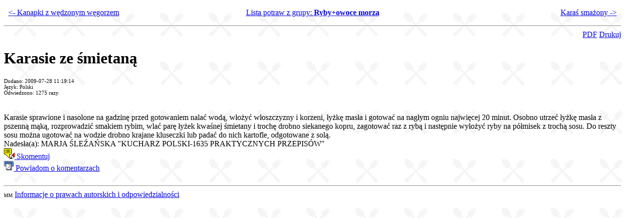

--- FILE ---
content_type: text/html
request_url: http://kuchnia.now.pl/przepis.php?NUMER=8673
body_size: 1303
content:
<HTML>
<HEAD>
<meta http-equiv="Content-Type" content="text/html; charset=utf-8">
<meta name="description" content="WIRTUALNA KUCHNIA - Przepisy i porady kuchenne. Przepisy wlasne, nadeslane, dodane i z grupy dyskusyjnej =pl.rec.kuchnia=.">
<meta name="keywords" content="kuchnia polska,potrawy,dania,mieso,warzywa,porady kuchenne,desery,napoje,drinki,grill,ryby,zapiekanki,jedzenie,food,przekaski">
<meta name="author" content="Mariusz Marczak">
<TITLE>Karasie ze śmietaną - przepis</TITLE>
</HEAD>
<BODY background=restaura.gif bgproperties=fixed><TABLE CELLSPACING=8 WIDTH=100%><TR><TD WIDTH=35%><A HREF="przepis.php?NUMER=12022"> &lt;- Kanapki z wędzonym węgorzem</A></TD><TD ALIGN=CENTER><a href="rodzaj.php?RODZAJ=20">Lista potraw z grupy: <strong>Ryby+owoce morza</a></strong></TD><TD ALIGN=RIGHT WIDTH=35%><a href="przepis.php?NUMER=8726">Karaś smażony -&gt;</a></TD></TR></TABLE><HR><DIV align=right><A HREF=pdf.php?NUMER=8673>PDF<A> <a href=/przepis.php?NUMER=8673&DRUK=TAK target=Drukuj>Drukuj</A></DIV><H1>Karasie ze śmietaną</H1><SMALL><SMALL>Dodano:  2009-07-28 11:19:14</SMALL></SMALL><BR><SMALL><SMALL>Język:  Polski</SMALL></SMALL><BR><SMALL><SMALL>Odwiedzono: 1275 razy.</SMALL></SMALL><BR><BR><BR>Karasie sprawione i nasolone na gadzinę przed gotowaniem nalać wodą, włożyć włoszczyzny i korzeni, łyżkę masła i gotować na nagłym ogniu najwięcej 20 minut. Osobno utrzeć łyżkę masła z pszenną mąką, rozprowadzić smakiem rybim, wlać parę łyżek kwaśnej śmietany i trochę drobno siekanego kopru, zagotować raz z rybą i następnie wyłożyć ryby na półmisek z trochą sosu. Do reszty sosu można ugotować na wodzie drobno krajane kluseczki lub padać do nich kartofle, odgotowane z solą.<BR>Nadesła(a): MARJA ŚLEŹAŃSKA "KUCHARZ POLSKI-1635 PRAKTYCZNYCH PRZEPISÓW"<BR><a href="p_komentuj266.php?PAR_WATEK=8673&PAR_TEXT="><img src="php/l_b_anno.gif" border=0> Skomentuj</img></a><BR><a href="p_powiadom.php?NUMER=8673"><img src="php/l_t_mail.gif" width=20 border=0> Powiadom o komentarzach</img></a><BR><BR><HR><FONT SIZE=1>MM</FONT>  <A HREF=stopka.php>Informacje o prawach autorskich i odpowiedzialności</A><BR></BODY></HTML>